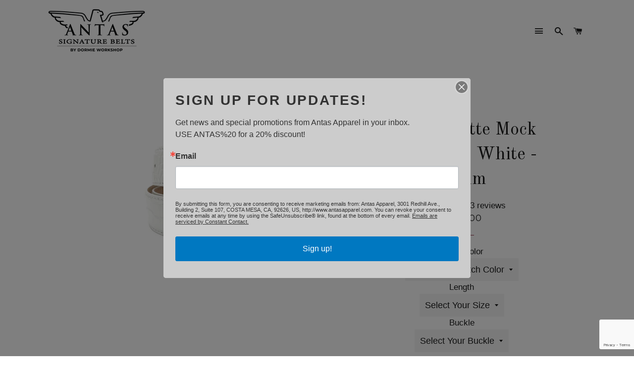

--- FILE ---
content_type: text/html; charset=utf-8
request_url: https://www.google.com/recaptcha/api2/anchor?ar=1&k=6LfHrSkUAAAAAPnKk5cT6JuKlKPzbwyTYuO8--Vr&co=aHR0cHM6Ly93d3cuYW50YXNhcHBhcmVsLmNvbTo0NDM.&hl=en&v=PoyoqOPhxBO7pBk68S4YbpHZ&size=invisible&anchor-ms=20000&execute-ms=30000&cb=a48jn1sag6k5
body_size: 49565
content:
<!DOCTYPE HTML><html dir="ltr" lang="en"><head><meta http-equiv="Content-Type" content="text/html; charset=UTF-8">
<meta http-equiv="X-UA-Compatible" content="IE=edge">
<title>reCAPTCHA</title>
<style type="text/css">
/* cyrillic-ext */
@font-face {
  font-family: 'Roboto';
  font-style: normal;
  font-weight: 400;
  font-stretch: 100%;
  src: url(//fonts.gstatic.com/s/roboto/v48/KFO7CnqEu92Fr1ME7kSn66aGLdTylUAMa3GUBHMdazTgWw.woff2) format('woff2');
  unicode-range: U+0460-052F, U+1C80-1C8A, U+20B4, U+2DE0-2DFF, U+A640-A69F, U+FE2E-FE2F;
}
/* cyrillic */
@font-face {
  font-family: 'Roboto';
  font-style: normal;
  font-weight: 400;
  font-stretch: 100%;
  src: url(//fonts.gstatic.com/s/roboto/v48/KFO7CnqEu92Fr1ME7kSn66aGLdTylUAMa3iUBHMdazTgWw.woff2) format('woff2');
  unicode-range: U+0301, U+0400-045F, U+0490-0491, U+04B0-04B1, U+2116;
}
/* greek-ext */
@font-face {
  font-family: 'Roboto';
  font-style: normal;
  font-weight: 400;
  font-stretch: 100%;
  src: url(//fonts.gstatic.com/s/roboto/v48/KFO7CnqEu92Fr1ME7kSn66aGLdTylUAMa3CUBHMdazTgWw.woff2) format('woff2');
  unicode-range: U+1F00-1FFF;
}
/* greek */
@font-face {
  font-family: 'Roboto';
  font-style: normal;
  font-weight: 400;
  font-stretch: 100%;
  src: url(//fonts.gstatic.com/s/roboto/v48/KFO7CnqEu92Fr1ME7kSn66aGLdTylUAMa3-UBHMdazTgWw.woff2) format('woff2');
  unicode-range: U+0370-0377, U+037A-037F, U+0384-038A, U+038C, U+038E-03A1, U+03A3-03FF;
}
/* math */
@font-face {
  font-family: 'Roboto';
  font-style: normal;
  font-weight: 400;
  font-stretch: 100%;
  src: url(//fonts.gstatic.com/s/roboto/v48/KFO7CnqEu92Fr1ME7kSn66aGLdTylUAMawCUBHMdazTgWw.woff2) format('woff2');
  unicode-range: U+0302-0303, U+0305, U+0307-0308, U+0310, U+0312, U+0315, U+031A, U+0326-0327, U+032C, U+032F-0330, U+0332-0333, U+0338, U+033A, U+0346, U+034D, U+0391-03A1, U+03A3-03A9, U+03B1-03C9, U+03D1, U+03D5-03D6, U+03F0-03F1, U+03F4-03F5, U+2016-2017, U+2034-2038, U+203C, U+2040, U+2043, U+2047, U+2050, U+2057, U+205F, U+2070-2071, U+2074-208E, U+2090-209C, U+20D0-20DC, U+20E1, U+20E5-20EF, U+2100-2112, U+2114-2115, U+2117-2121, U+2123-214F, U+2190, U+2192, U+2194-21AE, U+21B0-21E5, U+21F1-21F2, U+21F4-2211, U+2213-2214, U+2216-22FF, U+2308-230B, U+2310, U+2319, U+231C-2321, U+2336-237A, U+237C, U+2395, U+239B-23B7, U+23D0, U+23DC-23E1, U+2474-2475, U+25AF, U+25B3, U+25B7, U+25BD, U+25C1, U+25CA, U+25CC, U+25FB, U+266D-266F, U+27C0-27FF, U+2900-2AFF, U+2B0E-2B11, U+2B30-2B4C, U+2BFE, U+3030, U+FF5B, U+FF5D, U+1D400-1D7FF, U+1EE00-1EEFF;
}
/* symbols */
@font-face {
  font-family: 'Roboto';
  font-style: normal;
  font-weight: 400;
  font-stretch: 100%;
  src: url(//fonts.gstatic.com/s/roboto/v48/KFO7CnqEu92Fr1ME7kSn66aGLdTylUAMaxKUBHMdazTgWw.woff2) format('woff2');
  unicode-range: U+0001-000C, U+000E-001F, U+007F-009F, U+20DD-20E0, U+20E2-20E4, U+2150-218F, U+2190, U+2192, U+2194-2199, U+21AF, U+21E6-21F0, U+21F3, U+2218-2219, U+2299, U+22C4-22C6, U+2300-243F, U+2440-244A, U+2460-24FF, U+25A0-27BF, U+2800-28FF, U+2921-2922, U+2981, U+29BF, U+29EB, U+2B00-2BFF, U+4DC0-4DFF, U+FFF9-FFFB, U+10140-1018E, U+10190-1019C, U+101A0, U+101D0-101FD, U+102E0-102FB, U+10E60-10E7E, U+1D2C0-1D2D3, U+1D2E0-1D37F, U+1F000-1F0FF, U+1F100-1F1AD, U+1F1E6-1F1FF, U+1F30D-1F30F, U+1F315, U+1F31C, U+1F31E, U+1F320-1F32C, U+1F336, U+1F378, U+1F37D, U+1F382, U+1F393-1F39F, U+1F3A7-1F3A8, U+1F3AC-1F3AF, U+1F3C2, U+1F3C4-1F3C6, U+1F3CA-1F3CE, U+1F3D4-1F3E0, U+1F3ED, U+1F3F1-1F3F3, U+1F3F5-1F3F7, U+1F408, U+1F415, U+1F41F, U+1F426, U+1F43F, U+1F441-1F442, U+1F444, U+1F446-1F449, U+1F44C-1F44E, U+1F453, U+1F46A, U+1F47D, U+1F4A3, U+1F4B0, U+1F4B3, U+1F4B9, U+1F4BB, U+1F4BF, U+1F4C8-1F4CB, U+1F4D6, U+1F4DA, U+1F4DF, U+1F4E3-1F4E6, U+1F4EA-1F4ED, U+1F4F7, U+1F4F9-1F4FB, U+1F4FD-1F4FE, U+1F503, U+1F507-1F50B, U+1F50D, U+1F512-1F513, U+1F53E-1F54A, U+1F54F-1F5FA, U+1F610, U+1F650-1F67F, U+1F687, U+1F68D, U+1F691, U+1F694, U+1F698, U+1F6AD, U+1F6B2, U+1F6B9-1F6BA, U+1F6BC, U+1F6C6-1F6CF, U+1F6D3-1F6D7, U+1F6E0-1F6EA, U+1F6F0-1F6F3, U+1F6F7-1F6FC, U+1F700-1F7FF, U+1F800-1F80B, U+1F810-1F847, U+1F850-1F859, U+1F860-1F887, U+1F890-1F8AD, U+1F8B0-1F8BB, U+1F8C0-1F8C1, U+1F900-1F90B, U+1F93B, U+1F946, U+1F984, U+1F996, U+1F9E9, U+1FA00-1FA6F, U+1FA70-1FA7C, U+1FA80-1FA89, U+1FA8F-1FAC6, U+1FACE-1FADC, U+1FADF-1FAE9, U+1FAF0-1FAF8, U+1FB00-1FBFF;
}
/* vietnamese */
@font-face {
  font-family: 'Roboto';
  font-style: normal;
  font-weight: 400;
  font-stretch: 100%;
  src: url(//fonts.gstatic.com/s/roboto/v48/KFO7CnqEu92Fr1ME7kSn66aGLdTylUAMa3OUBHMdazTgWw.woff2) format('woff2');
  unicode-range: U+0102-0103, U+0110-0111, U+0128-0129, U+0168-0169, U+01A0-01A1, U+01AF-01B0, U+0300-0301, U+0303-0304, U+0308-0309, U+0323, U+0329, U+1EA0-1EF9, U+20AB;
}
/* latin-ext */
@font-face {
  font-family: 'Roboto';
  font-style: normal;
  font-weight: 400;
  font-stretch: 100%;
  src: url(//fonts.gstatic.com/s/roboto/v48/KFO7CnqEu92Fr1ME7kSn66aGLdTylUAMa3KUBHMdazTgWw.woff2) format('woff2');
  unicode-range: U+0100-02BA, U+02BD-02C5, U+02C7-02CC, U+02CE-02D7, U+02DD-02FF, U+0304, U+0308, U+0329, U+1D00-1DBF, U+1E00-1E9F, U+1EF2-1EFF, U+2020, U+20A0-20AB, U+20AD-20C0, U+2113, U+2C60-2C7F, U+A720-A7FF;
}
/* latin */
@font-face {
  font-family: 'Roboto';
  font-style: normal;
  font-weight: 400;
  font-stretch: 100%;
  src: url(//fonts.gstatic.com/s/roboto/v48/KFO7CnqEu92Fr1ME7kSn66aGLdTylUAMa3yUBHMdazQ.woff2) format('woff2');
  unicode-range: U+0000-00FF, U+0131, U+0152-0153, U+02BB-02BC, U+02C6, U+02DA, U+02DC, U+0304, U+0308, U+0329, U+2000-206F, U+20AC, U+2122, U+2191, U+2193, U+2212, U+2215, U+FEFF, U+FFFD;
}
/* cyrillic-ext */
@font-face {
  font-family: 'Roboto';
  font-style: normal;
  font-weight: 500;
  font-stretch: 100%;
  src: url(//fonts.gstatic.com/s/roboto/v48/KFO7CnqEu92Fr1ME7kSn66aGLdTylUAMa3GUBHMdazTgWw.woff2) format('woff2');
  unicode-range: U+0460-052F, U+1C80-1C8A, U+20B4, U+2DE0-2DFF, U+A640-A69F, U+FE2E-FE2F;
}
/* cyrillic */
@font-face {
  font-family: 'Roboto';
  font-style: normal;
  font-weight: 500;
  font-stretch: 100%;
  src: url(//fonts.gstatic.com/s/roboto/v48/KFO7CnqEu92Fr1ME7kSn66aGLdTylUAMa3iUBHMdazTgWw.woff2) format('woff2');
  unicode-range: U+0301, U+0400-045F, U+0490-0491, U+04B0-04B1, U+2116;
}
/* greek-ext */
@font-face {
  font-family: 'Roboto';
  font-style: normal;
  font-weight: 500;
  font-stretch: 100%;
  src: url(//fonts.gstatic.com/s/roboto/v48/KFO7CnqEu92Fr1ME7kSn66aGLdTylUAMa3CUBHMdazTgWw.woff2) format('woff2');
  unicode-range: U+1F00-1FFF;
}
/* greek */
@font-face {
  font-family: 'Roboto';
  font-style: normal;
  font-weight: 500;
  font-stretch: 100%;
  src: url(//fonts.gstatic.com/s/roboto/v48/KFO7CnqEu92Fr1ME7kSn66aGLdTylUAMa3-UBHMdazTgWw.woff2) format('woff2');
  unicode-range: U+0370-0377, U+037A-037F, U+0384-038A, U+038C, U+038E-03A1, U+03A3-03FF;
}
/* math */
@font-face {
  font-family: 'Roboto';
  font-style: normal;
  font-weight: 500;
  font-stretch: 100%;
  src: url(//fonts.gstatic.com/s/roboto/v48/KFO7CnqEu92Fr1ME7kSn66aGLdTylUAMawCUBHMdazTgWw.woff2) format('woff2');
  unicode-range: U+0302-0303, U+0305, U+0307-0308, U+0310, U+0312, U+0315, U+031A, U+0326-0327, U+032C, U+032F-0330, U+0332-0333, U+0338, U+033A, U+0346, U+034D, U+0391-03A1, U+03A3-03A9, U+03B1-03C9, U+03D1, U+03D5-03D6, U+03F0-03F1, U+03F4-03F5, U+2016-2017, U+2034-2038, U+203C, U+2040, U+2043, U+2047, U+2050, U+2057, U+205F, U+2070-2071, U+2074-208E, U+2090-209C, U+20D0-20DC, U+20E1, U+20E5-20EF, U+2100-2112, U+2114-2115, U+2117-2121, U+2123-214F, U+2190, U+2192, U+2194-21AE, U+21B0-21E5, U+21F1-21F2, U+21F4-2211, U+2213-2214, U+2216-22FF, U+2308-230B, U+2310, U+2319, U+231C-2321, U+2336-237A, U+237C, U+2395, U+239B-23B7, U+23D0, U+23DC-23E1, U+2474-2475, U+25AF, U+25B3, U+25B7, U+25BD, U+25C1, U+25CA, U+25CC, U+25FB, U+266D-266F, U+27C0-27FF, U+2900-2AFF, U+2B0E-2B11, U+2B30-2B4C, U+2BFE, U+3030, U+FF5B, U+FF5D, U+1D400-1D7FF, U+1EE00-1EEFF;
}
/* symbols */
@font-face {
  font-family: 'Roboto';
  font-style: normal;
  font-weight: 500;
  font-stretch: 100%;
  src: url(//fonts.gstatic.com/s/roboto/v48/KFO7CnqEu92Fr1ME7kSn66aGLdTylUAMaxKUBHMdazTgWw.woff2) format('woff2');
  unicode-range: U+0001-000C, U+000E-001F, U+007F-009F, U+20DD-20E0, U+20E2-20E4, U+2150-218F, U+2190, U+2192, U+2194-2199, U+21AF, U+21E6-21F0, U+21F3, U+2218-2219, U+2299, U+22C4-22C6, U+2300-243F, U+2440-244A, U+2460-24FF, U+25A0-27BF, U+2800-28FF, U+2921-2922, U+2981, U+29BF, U+29EB, U+2B00-2BFF, U+4DC0-4DFF, U+FFF9-FFFB, U+10140-1018E, U+10190-1019C, U+101A0, U+101D0-101FD, U+102E0-102FB, U+10E60-10E7E, U+1D2C0-1D2D3, U+1D2E0-1D37F, U+1F000-1F0FF, U+1F100-1F1AD, U+1F1E6-1F1FF, U+1F30D-1F30F, U+1F315, U+1F31C, U+1F31E, U+1F320-1F32C, U+1F336, U+1F378, U+1F37D, U+1F382, U+1F393-1F39F, U+1F3A7-1F3A8, U+1F3AC-1F3AF, U+1F3C2, U+1F3C4-1F3C6, U+1F3CA-1F3CE, U+1F3D4-1F3E0, U+1F3ED, U+1F3F1-1F3F3, U+1F3F5-1F3F7, U+1F408, U+1F415, U+1F41F, U+1F426, U+1F43F, U+1F441-1F442, U+1F444, U+1F446-1F449, U+1F44C-1F44E, U+1F453, U+1F46A, U+1F47D, U+1F4A3, U+1F4B0, U+1F4B3, U+1F4B9, U+1F4BB, U+1F4BF, U+1F4C8-1F4CB, U+1F4D6, U+1F4DA, U+1F4DF, U+1F4E3-1F4E6, U+1F4EA-1F4ED, U+1F4F7, U+1F4F9-1F4FB, U+1F4FD-1F4FE, U+1F503, U+1F507-1F50B, U+1F50D, U+1F512-1F513, U+1F53E-1F54A, U+1F54F-1F5FA, U+1F610, U+1F650-1F67F, U+1F687, U+1F68D, U+1F691, U+1F694, U+1F698, U+1F6AD, U+1F6B2, U+1F6B9-1F6BA, U+1F6BC, U+1F6C6-1F6CF, U+1F6D3-1F6D7, U+1F6E0-1F6EA, U+1F6F0-1F6F3, U+1F6F7-1F6FC, U+1F700-1F7FF, U+1F800-1F80B, U+1F810-1F847, U+1F850-1F859, U+1F860-1F887, U+1F890-1F8AD, U+1F8B0-1F8BB, U+1F8C0-1F8C1, U+1F900-1F90B, U+1F93B, U+1F946, U+1F984, U+1F996, U+1F9E9, U+1FA00-1FA6F, U+1FA70-1FA7C, U+1FA80-1FA89, U+1FA8F-1FAC6, U+1FACE-1FADC, U+1FADF-1FAE9, U+1FAF0-1FAF8, U+1FB00-1FBFF;
}
/* vietnamese */
@font-face {
  font-family: 'Roboto';
  font-style: normal;
  font-weight: 500;
  font-stretch: 100%;
  src: url(//fonts.gstatic.com/s/roboto/v48/KFO7CnqEu92Fr1ME7kSn66aGLdTylUAMa3OUBHMdazTgWw.woff2) format('woff2');
  unicode-range: U+0102-0103, U+0110-0111, U+0128-0129, U+0168-0169, U+01A0-01A1, U+01AF-01B0, U+0300-0301, U+0303-0304, U+0308-0309, U+0323, U+0329, U+1EA0-1EF9, U+20AB;
}
/* latin-ext */
@font-face {
  font-family: 'Roboto';
  font-style: normal;
  font-weight: 500;
  font-stretch: 100%;
  src: url(//fonts.gstatic.com/s/roboto/v48/KFO7CnqEu92Fr1ME7kSn66aGLdTylUAMa3KUBHMdazTgWw.woff2) format('woff2');
  unicode-range: U+0100-02BA, U+02BD-02C5, U+02C7-02CC, U+02CE-02D7, U+02DD-02FF, U+0304, U+0308, U+0329, U+1D00-1DBF, U+1E00-1E9F, U+1EF2-1EFF, U+2020, U+20A0-20AB, U+20AD-20C0, U+2113, U+2C60-2C7F, U+A720-A7FF;
}
/* latin */
@font-face {
  font-family: 'Roboto';
  font-style: normal;
  font-weight: 500;
  font-stretch: 100%;
  src: url(//fonts.gstatic.com/s/roboto/v48/KFO7CnqEu92Fr1ME7kSn66aGLdTylUAMa3yUBHMdazQ.woff2) format('woff2');
  unicode-range: U+0000-00FF, U+0131, U+0152-0153, U+02BB-02BC, U+02C6, U+02DA, U+02DC, U+0304, U+0308, U+0329, U+2000-206F, U+20AC, U+2122, U+2191, U+2193, U+2212, U+2215, U+FEFF, U+FFFD;
}
/* cyrillic-ext */
@font-face {
  font-family: 'Roboto';
  font-style: normal;
  font-weight: 900;
  font-stretch: 100%;
  src: url(//fonts.gstatic.com/s/roboto/v48/KFO7CnqEu92Fr1ME7kSn66aGLdTylUAMa3GUBHMdazTgWw.woff2) format('woff2');
  unicode-range: U+0460-052F, U+1C80-1C8A, U+20B4, U+2DE0-2DFF, U+A640-A69F, U+FE2E-FE2F;
}
/* cyrillic */
@font-face {
  font-family: 'Roboto';
  font-style: normal;
  font-weight: 900;
  font-stretch: 100%;
  src: url(//fonts.gstatic.com/s/roboto/v48/KFO7CnqEu92Fr1ME7kSn66aGLdTylUAMa3iUBHMdazTgWw.woff2) format('woff2');
  unicode-range: U+0301, U+0400-045F, U+0490-0491, U+04B0-04B1, U+2116;
}
/* greek-ext */
@font-face {
  font-family: 'Roboto';
  font-style: normal;
  font-weight: 900;
  font-stretch: 100%;
  src: url(//fonts.gstatic.com/s/roboto/v48/KFO7CnqEu92Fr1ME7kSn66aGLdTylUAMa3CUBHMdazTgWw.woff2) format('woff2');
  unicode-range: U+1F00-1FFF;
}
/* greek */
@font-face {
  font-family: 'Roboto';
  font-style: normal;
  font-weight: 900;
  font-stretch: 100%;
  src: url(//fonts.gstatic.com/s/roboto/v48/KFO7CnqEu92Fr1ME7kSn66aGLdTylUAMa3-UBHMdazTgWw.woff2) format('woff2');
  unicode-range: U+0370-0377, U+037A-037F, U+0384-038A, U+038C, U+038E-03A1, U+03A3-03FF;
}
/* math */
@font-face {
  font-family: 'Roboto';
  font-style: normal;
  font-weight: 900;
  font-stretch: 100%;
  src: url(//fonts.gstatic.com/s/roboto/v48/KFO7CnqEu92Fr1ME7kSn66aGLdTylUAMawCUBHMdazTgWw.woff2) format('woff2');
  unicode-range: U+0302-0303, U+0305, U+0307-0308, U+0310, U+0312, U+0315, U+031A, U+0326-0327, U+032C, U+032F-0330, U+0332-0333, U+0338, U+033A, U+0346, U+034D, U+0391-03A1, U+03A3-03A9, U+03B1-03C9, U+03D1, U+03D5-03D6, U+03F0-03F1, U+03F4-03F5, U+2016-2017, U+2034-2038, U+203C, U+2040, U+2043, U+2047, U+2050, U+2057, U+205F, U+2070-2071, U+2074-208E, U+2090-209C, U+20D0-20DC, U+20E1, U+20E5-20EF, U+2100-2112, U+2114-2115, U+2117-2121, U+2123-214F, U+2190, U+2192, U+2194-21AE, U+21B0-21E5, U+21F1-21F2, U+21F4-2211, U+2213-2214, U+2216-22FF, U+2308-230B, U+2310, U+2319, U+231C-2321, U+2336-237A, U+237C, U+2395, U+239B-23B7, U+23D0, U+23DC-23E1, U+2474-2475, U+25AF, U+25B3, U+25B7, U+25BD, U+25C1, U+25CA, U+25CC, U+25FB, U+266D-266F, U+27C0-27FF, U+2900-2AFF, U+2B0E-2B11, U+2B30-2B4C, U+2BFE, U+3030, U+FF5B, U+FF5D, U+1D400-1D7FF, U+1EE00-1EEFF;
}
/* symbols */
@font-face {
  font-family: 'Roboto';
  font-style: normal;
  font-weight: 900;
  font-stretch: 100%;
  src: url(//fonts.gstatic.com/s/roboto/v48/KFO7CnqEu92Fr1ME7kSn66aGLdTylUAMaxKUBHMdazTgWw.woff2) format('woff2');
  unicode-range: U+0001-000C, U+000E-001F, U+007F-009F, U+20DD-20E0, U+20E2-20E4, U+2150-218F, U+2190, U+2192, U+2194-2199, U+21AF, U+21E6-21F0, U+21F3, U+2218-2219, U+2299, U+22C4-22C6, U+2300-243F, U+2440-244A, U+2460-24FF, U+25A0-27BF, U+2800-28FF, U+2921-2922, U+2981, U+29BF, U+29EB, U+2B00-2BFF, U+4DC0-4DFF, U+FFF9-FFFB, U+10140-1018E, U+10190-1019C, U+101A0, U+101D0-101FD, U+102E0-102FB, U+10E60-10E7E, U+1D2C0-1D2D3, U+1D2E0-1D37F, U+1F000-1F0FF, U+1F100-1F1AD, U+1F1E6-1F1FF, U+1F30D-1F30F, U+1F315, U+1F31C, U+1F31E, U+1F320-1F32C, U+1F336, U+1F378, U+1F37D, U+1F382, U+1F393-1F39F, U+1F3A7-1F3A8, U+1F3AC-1F3AF, U+1F3C2, U+1F3C4-1F3C6, U+1F3CA-1F3CE, U+1F3D4-1F3E0, U+1F3ED, U+1F3F1-1F3F3, U+1F3F5-1F3F7, U+1F408, U+1F415, U+1F41F, U+1F426, U+1F43F, U+1F441-1F442, U+1F444, U+1F446-1F449, U+1F44C-1F44E, U+1F453, U+1F46A, U+1F47D, U+1F4A3, U+1F4B0, U+1F4B3, U+1F4B9, U+1F4BB, U+1F4BF, U+1F4C8-1F4CB, U+1F4D6, U+1F4DA, U+1F4DF, U+1F4E3-1F4E6, U+1F4EA-1F4ED, U+1F4F7, U+1F4F9-1F4FB, U+1F4FD-1F4FE, U+1F503, U+1F507-1F50B, U+1F50D, U+1F512-1F513, U+1F53E-1F54A, U+1F54F-1F5FA, U+1F610, U+1F650-1F67F, U+1F687, U+1F68D, U+1F691, U+1F694, U+1F698, U+1F6AD, U+1F6B2, U+1F6B9-1F6BA, U+1F6BC, U+1F6C6-1F6CF, U+1F6D3-1F6D7, U+1F6E0-1F6EA, U+1F6F0-1F6F3, U+1F6F7-1F6FC, U+1F700-1F7FF, U+1F800-1F80B, U+1F810-1F847, U+1F850-1F859, U+1F860-1F887, U+1F890-1F8AD, U+1F8B0-1F8BB, U+1F8C0-1F8C1, U+1F900-1F90B, U+1F93B, U+1F946, U+1F984, U+1F996, U+1F9E9, U+1FA00-1FA6F, U+1FA70-1FA7C, U+1FA80-1FA89, U+1FA8F-1FAC6, U+1FACE-1FADC, U+1FADF-1FAE9, U+1FAF0-1FAF8, U+1FB00-1FBFF;
}
/* vietnamese */
@font-face {
  font-family: 'Roboto';
  font-style: normal;
  font-weight: 900;
  font-stretch: 100%;
  src: url(//fonts.gstatic.com/s/roboto/v48/KFO7CnqEu92Fr1ME7kSn66aGLdTylUAMa3OUBHMdazTgWw.woff2) format('woff2');
  unicode-range: U+0102-0103, U+0110-0111, U+0128-0129, U+0168-0169, U+01A0-01A1, U+01AF-01B0, U+0300-0301, U+0303-0304, U+0308-0309, U+0323, U+0329, U+1EA0-1EF9, U+20AB;
}
/* latin-ext */
@font-face {
  font-family: 'Roboto';
  font-style: normal;
  font-weight: 900;
  font-stretch: 100%;
  src: url(//fonts.gstatic.com/s/roboto/v48/KFO7CnqEu92Fr1ME7kSn66aGLdTylUAMa3KUBHMdazTgWw.woff2) format('woff2');
  unicode-range: U+0100-02BA, U+02BD-02C5, U+02C7-02CC, U+02CE-02D7, U+02DD-02FF, U+0304, U+0308, U+0329, U+1D00-1DBF, U+1E00-1E9F, U+1EF2-1EFF, U+2020, U+20A0-20AB, U+20AD-20C0, U+2113, U+2C60-2C7F, U+A720-A7FF;
}
/* latin */
@font-face {
  font-family: 'Roboto';
  font-style: normal;
  font-weight: 900;
  font-stretch: 100%;
  src: url(//fonts.gstatic.com/s/roboto/v48/KFO7CnqEu92Fr1ME7kSn66aGLdTylUAMa3yUBHMdazQ.woff2) format('woff2');
  unicode-range: U+0000-00FF, U+0131, U+0152-0153, U+02BB-02BC, U+02C6, U+02DA, U+02DC, U+0304, U+0308, U+0329, U+2000-206F, U+20AC, U+2122, U+2191, U+2193, U+2212, U+2215, U+FEFF, U+FFFD;
}

</style>
<link rel="stylesheet" type="text/css" href="https://www.gstatic.com/recaptcha/releases/PoyoqOPhxBO7pBk68S4YbpHZ/styles__ltr.css">
<script nonce="NGRl4jwTGHpM1e3yUkc5lw" type="text/javascript">window['__recaptcha_api'] = 'https://www.google.com/recaptcha/api2/';</script>
<script type="text/javascript" src="https://www.gstatic.com/recaptcha/releases/PoyoqOPhxBO7pBk68S4YbpHZ/recaptcha__en.js" nonce="NGRl4jwTGHpM1e3yUkc5lw">
      
    </script></head>
<body><div id="rc-anchor-alert" class="rc-anchor-alert"></div>
<input type="hidden" id="recaptcha-token" value="[base64]">
<script type="text/javascript" nonce="NGRl4jwTGHpM1e3yUkc5lw">
      recaptcha.anchor.Main.init("[\x22ainput\x22,[\x22bgdata\x22,\x22\x22,\[base64]/[base64]/MjU1Ong/[base64]/[base64]/[base64]/[base64]/[base64]/[base64]/[base64]/[base64]/[base64]/[base64]/[base64]/[base64]/[base64]/[base64]/[base64]\\u003d\x22,\[base64]\\u003d\x22,\x22wpPCkcODw59iKDJjwpnDv8KEeRVLeWHDscOMwo7DgzNFLcK/wonDp8O4wrjCpMKELwjDl0zDrsOTKcOyw7hseXE6YSDDtVpxwrvDhWpwecOXwozCicO1ajsRwoo2wp/DtRvDtncJwrQHXsOIEgFhw4DDnE7CjRNIV3jCkyF/[base64]/[base64]/Cqi1Zw4Zhw6/CrMKedwRXeMKpwr4oJVPDqG7Cqi7DtSBOHz7CrCkKf8KiJ8KKeUvClsKIwo/CgknDssOsw6RqSw5PwpFHw77Cv2Jqw4jDhFY2fyTDosKPLCRIw79Lwqc2w7HCkRJzwqLDkMK5KzEhAwB8w4EcwpnDmh4tR8O9eD4nw5/[base64]/w5XDkBPDiCgJF8KCVSBuw5fDhsKgZMOnw6hTw5pPwp7DnSbCvMOpN8OkYG5QwoRqw60yZHIxwpl5w5bCsiAsw4gJSsKdwrPDpcOCwrxTNsO+RQZlwpAofsKUw4vDiiTCsnwVBTFxw6sOwp3Dn8KJw7fDtcKdwqfDmcKme8Oowq/CoVYdIcK6UcKTwpJew6bCu8OAVlfDqMOkAFbCq8K4EsOxPRZpw5XDnSvDgm/DscKBw6vDisK5eFd+I8OOw75dYX1SwovDhRA9TcKSw6rCkMKiAXvDshJNeAPCkxPDisKRwrjChzbCosK5w4XCmUPCqT7DjG8jccOaFkFhAx/Dgg1xWUsvwqvCksO7FV9CTxvDvMOuwo0PIS0CehzCscODwqHDksKqw5bCgAvDpMOpw6nCm0tewqTDhcOhwpfChsKGVWHDqMK7woRjw4NiwpnDvMOVwoRqw6VcFARgPsOvGiPDgi/CmsKHccOoMsOzw7rDo8OlC8ONw5lFGcOSJETCsgMtw5YCeMOfWcKMVxgYw7wwY8OzFzHDi8OWW1DDhcO8CcOzbjHDn30oRz7CvTTDu0poGMKzIEVqwoDDtDHCjsK4wqYkw54+wr/Cm8KNwptvZkjCu8OowqrDlDDDgcKXccOcwqrDl2zDj3XDncOEwojDqGNuQsKgeXjDvh3DjsO5woLCjh85akHCr2/DtMOXUsKbw77DoALCoG7ChCBVw5TCqcKYT3PCiRM7YTXDpMOHUsK3Jl3DpxnDssKgRsKyNsKAw5fCtHV3w47DtMKVSjImw7DDhQvDnkUAwrVvwoLCpW1WEwXCvirCtl4pDFbDlgjDkHPCuzHDli0tAhpnEF/[base64]/MjMmasK9w5UGw49aw7TDq8KKEsO/wokQwpXDq2Nrw5trdcKEwowQSUEpw6siR8OCw7h1AcKlwpDDmcOww5Uawo88wqF6d1s2HcO/wpAVDMKtwo7Dp8Kpw5ZRDMKwLy0nwrU/XMKFw7/DhD4PwrrDilohwqo0wpXDvMOVwpDCoMKIw7/[base64]/CpHzCkXjChznDn21JwoU1w70dwrcNASN0PXdjLMOeIsOTwqAqwpnDsHB9BmYRw5XCs8OWDMO1YEw8wp7Du8K2w6fDuMOew5h3w4TCj8OFH8KWw57Cq8OudgcEw5TCqm3DhSXCq3DDpk/[base64]/CpsOfwqs0w7t9FMKLNgfCvcOww4oTwrXCnUrCu1p4w6PDhWNfYMKmwq/Ct2dnw4QKesKDwoxMZggocAF4O8KJa39tX8O7wrRXfXldwpxkwqzCpMO5Z8Kww4HCtBLDiMOGT8Klwo0oRsK1w6x9wrgOfcOKRsOYVWfDu3HDiH7CgsK3S8OTwqAEccK0w7VCe8OgL8KOeiTDiMOEAjDCmyTDrMKfQSPCkyJuwosawqfCrMOpEwjDk8KDw61+w5XCgm/DgGXCisKkI1AfF8KFMcKowoPDhsOSR8Oicx5RLh0VwpTCl2TCpMO1wpfDrcKiZ8KtEVfCtz9+w6HCosOZw7TCncKMGzvDgUJowp/[base64]/CgQFKwpTDv8O3KyXDisOewrMQw6TDhSnDkybDi8OBwpJBwrXCoR3Cj8Oyw7JUYsKKWS/DgcKdw64ZKsK+M8KOwrhow5YlFMO4woBPw48gUE3CniIzw7opZWHDmiEqEFzCizvCkFM5wpwgw5bCmW1YWMKmAcKwQkbCo8Opwq7CmFd/wo7DtcOlA8O1G8KDVkNQwo3DgMKjXcKXw6snw6MfwqXDt3nCiGktRHkdXcOmw5ssN8Okw77Dm8OZw7B+cgFxwpHDgQPChsKASHVeJ3zCqhbCkwMham92w6fCpTVeYcORTcK/P0bCjsOYw7LDhznDiMOEK0zDh8KxwqtMw5s4WhFQfQLDtMO7NcOdKWZTFsKnw5ZLw5TDlhrDgH8fwpHCuMO1GMORTH7DrDcvw4NMwqLCn8OTeEfDvydECcOdwqjDjcOVWcO2w5nCjX/DljoQf8KKPCFWUMKAX8Onwosvw6s+woTCocKpw6DCnCgyw5nCvmtiScOVwp04EMKRJHEyBMOmw6jDksKuw73CmnjCgsKSwqLDv3jDh3nDrFvDv8K1Iw/Djy3CjkvDnhh5wr9cwrlmwqDDuhY1wozCsXN9w4/Dmy3DkBXCsBnCp8KEw7gJwrvDp8K3BE/[base64]/Cl8KUX0EBw4UDw6fCm8KCacOVwoQ6woPDpcOUw6YkYXLDj8OWQ8OrScKvQEYAw6IubS4jwqzCiMO4w7p/[base64]/Cl8O4WGQEbQTDmTo0N8OLW2bCoyNdwpzDscOYDsKWw7fDqi/CkMKwwrJAwoJjScKSw5bDuMOpw4tYw7zDk8KewpPDnSbCnBLCsGrCi8KHw6/CiirCt8O0w5jDm8KuOBkQw6JBwqNZZ8OmND/DpcK7UhPDhMORD1XCnybDhsKwO8Ole0EWwpTCsF8rw4cAwpk4wojCsTDDvMKVFMKHw6kDUxozIMOUS8KHC0bChy9Bw44aQnkww5DCs8KGPVbCqFbDpMKuAVPCp8O1NzMhBMKywonDnwl/w5vCncK2w67CvQx0b8ORPDEVRF5aw5ISMGhRWMOxw5pME15YfnHDhcKtw4nCj8KLw6VaWUsrwrDCgnnCqDXClsKIwqopTMKmOmhfw6tmEsK1wpc+IMOow7kgwpPDgw/Dg8O+NsOMdMKKH8KMZ8K1bMOUwokbPCLDjVDDriYAwrZ3wpE1AUsnDsKnIMOUM8OKd8K/c8OiwprCgQ7CpsKNwq40dMOrLcKzwrgpMcORasOPwqjCszdLwoQCZSDDn8KAS8O8PsOPwqhRw5DCg8ObBUVzccKUcMOccMKwcVJiF8OGw7HCiS/Cl8Oqwo9nTMKaHXMcUsOkwqrCj8OQUsO0w7EPKcOuwpEbZkHClm7DssOzw49NHcKPw4ENPThiwqU5NcO+FcK2w6oUeMKTMiwEw4/CjcKZwqZaw4fDhMK4KFLCpXDCm0I/AcOVw4sDwrbCr3geVWYaaFQAwqtbLltdMcKjHFYDT3jCi8KoHMKTwpDDjcOHw5nDkQcROsKJwprDh017OcOyw79dDTDCqA16IGsxw7LCh8O9wqvCghPCs3ceO8KYaEEDwo3Drl44wpXDtAfCjVRuwpPCnSYSBmfCoVBvwq/DpHXCjMKsw4IkDcKcwpYaeD3Do2bCvlpdG8Ovw5MgBcKqHTg+bysjNUvClyhdZ8OUNcOEw7ILc1JQw65iwo3Cplx7CMOVacKpfzDDpSBPY8OHw7TCm8OmKcOMw5kiw6jDiyJJMxFrTsONeVjDpMOGw742ZMO4wp8/[base64]/[base64]/DlMKrMVjCqsKfFMOBw6Qdw4x8a0ABw7s4Hy7CkcOiw6LDoFkYw7Zgd8OWH8ORMsK4wrMGEhZdw7vDiMOcWMKPwqLCisO7ORAPR8KOwqTDtcKdw7TDh8KEFRnDlMOPw5fDthDDnjHCnVYAf3nCmcOFwooIXcKgw5p2bsKRasKTwrBkbEbDmiHCtl3ClG/Dq8OLWBDDugJyw7fDhDPDoMKKB3Aew6bDo8ONwr97w69IU1F+fAVUH8KQw6Qdw4YXw7bCohJkw6gnw7ZpwppMworCisK7C8OkG2teN8Kpwpt0CcOEw7bDgMOcw5peLMKew5RrMn58VMKkRGrCqsOjwoQww7Jiw7DDm8KyDsKeZnTDjcODwox/[base64]/[base64]/DmDVYw48TfsKzKGXDvBgNQ3XDtcKqB1Few7p3w7J6w60tw5V2BMKKJsOFw4pZwqd5AMOrbcKGwq47w57CpGcAwoEOwpvDicK3w67CoChlw4DChMOGIsKfw6PCisOWw6sJdzkoIsOKTMOkDQYNwpU7LcOBwofDijwvLSjCn8KAwo51J8K0YX/DncKaDl5nwrFyw5/Dr0rCjmR2IzzCssKLNcKqwppfaiQ6ORg/JcKAwr9KfMOxMMKCARIYw7TDicKrwpABBkbCjArDpcKNFTw7bsK8CBfCq3zCq3laZBMWw4DCocKewr3CvSLCp8Ozw4h4fsK5w43CuxvCkcKVZ8Oaw7IQOMOFw6/DrlPDvxfCj8KxwrHCoUXDrMKqYMOpw6nCiUwPPsKxwr1PaMOHQhNKRcOyw5ouwrJIw4HDqHhAwr7Dv2xZQ2c+IMKBLjRaNATDvHpwcRMWHBAUTBfDsB7DkA3CihfCtMKebEXDkCPDgC5kw5fDvhQswq8/w5vDsy3DrU5+S07CpE04wq7DgCDDlcOSbWzDjTtDwrpeK0HCksKaw61Kwp/CjBsxCCcawoEVf8OIHlvCmsOpw6ErXMKaBcKfw7cxwrVwwol/w6zCiMKvexXCnBzCkcOOc8Ksw6E2w4LCkcOVw7PCgwfCm0PDoRAwNsK3wqs1wphOw6BkZcKHd8O/wpLCi8OTbR/Ci33DrsOpw7zCikXCtMK2wqRxwrdDwo8OwoBSVcOwRF/CpsOsfQt5c8KhwrlYSgA1w40sw7HDqVVnLsKPwpwOw7FJHMKQdcKIw4rDnMKUIlXCoyLDm3zDvsOhacKEwrQYVAbCoRvChMO7wpLCssKpw4TDrXbDqsOuwozDjsKJworCvcO7A8KnUFYrGhbCh8OkwpTDnzJLUBJjFMOkHxk3wp/[base64]/CmcKJwobDhMKsBsO6KBECw6N/w7puw7rDoMKIw4VIMsO9bXcCNMOmwrMuw7MjPildw5kgfMO/w7Y+wrjCvsKMw6w+wojDsMK7QcOMK8KGaMKow4/DrMOvwr8mTEwLbGozCMKAw6bDlcKJwozCusOfw4Rbw7M1OGwfVTTCiWNbw4czWcOLwp3Cg2/Do8K+RwHCo8KCwp3Ct8K6DsO/w6XDhcOvw5LCoGzComU6wqfCvMOKwp0fw5Aww5LCl8Osw7l+dcKnL8KyacK4w4/[base64]/[base64]/Dv1PDiGvDjns8wrNjw50Ew4JDwpDCpRjCsA/DsQ0bw5kYw6BOw6XChMKPwrDCscOVMnTDucObaTcHw655wr5DwodLwq8pPm9Xw6nDssOOwqfCtcKiwoUnWmlrwqh/[base64]/ChsOVWsOARg80AMOVdQR/H8Oqw4INw5/DojbDvRPDsytoNFMoacKXw5TDj8K8Y1DDosK1YsOAF8OOw7/[base64]/[base64]/Co8OUEG/CvsKRShDCuzzDkAXDrcK7w63DrSVow69gDjEORMKSB2HCkEMIRTfDm8KawobCjcOjRyPDmsKdw6grPcKHw5LDuMO9wrfCtcK2KcO6wpdXwrAYwpXCscO1w6LDgMKTw7DDpMKCwqvDhk5RDhjCicOgR8KrekZqwo56wpvCscK/w73Doy7Ct8KmwoXDmSVMBk0PM2/CsVHDmMOLw7xsw5sXCcOOwq7Cp8Ocw5Q5wqVkw50Wwo5gwqRAIcKhHcKDL8ODTMK6w7coE8KMcsKEwqHDgQDCucO7KFzChMOAw5htwoVPU2dOTiXDqGRKwqXChcKIeEEBwqjCmDHDlioWNsKtZUcxTCobHcKGUGVBEsO0AMOddkLDoMKXT0XDksKXwrJ8elfCl8K7wq/Cm23DiX/DnFRmw7zChcKuL8KffMKtfEPDmsOgbsOVwobCjxrCvW1bwr3CtsK3w73CsEXDvC3DiMO1LsKaImxIbcKRw4vDusKtwrdqw4DDh8O7JcO0w6hMw58QWwPDo8KTw7oHTBVBwpRxNzjCkX3Cly3CmkpSwqEYDcKNwqPCokkVwr15H0bDgxzChMK/REdSw64tdcOywogkYsOCw4gOEw7Ct3DCuUNfw6jDp8O7w6Iiw58uMD/Dj8KAwoPDiQoewrLCvBnDg8OGHHF/w51VLsKTwrI3LsKRcMOwBcO8wr/CucK5w649EMKmwqgWBSXDiBIRAyjDjAtQOMKZHsODZXIXwokEwoDDkMObGMOSw7jDqsKXBcKrQcOaYMKXwo/DilbDnhAsbjEYw4jCucKxNsO8w5rCjcKBZWBAYwBSNsOOEHTDvsO3d0LDmVwBYsKqwo7DucOjwrlHWsK2LcKRw5YYw6JnOA/CpMONwo3Cp8KITCAFw4krw5/Dh8KsYsK5M8OWbMKENMKoLH1RwqQ9QUsACC/[base64]/DvcK1fcKmPQNGPzATwrpfw6k3w75/wrLCqinCosKXw4Mvwrh0CMO2NgHDrw5Twq3CmcOzwpPCjR7CklgdQ8KOfsKeLMOAMsOGGRXCgAwgFDUyYH3Dug9/wrLCvcK3W8KXw4hTRsOOBsO6BcK3cgsxXR8cLGvDiyEowphHwrjDswAwWcKVw7vDg8OcFcKaw5pgBW81JMOnwpLCmg/Dsg3CisOvfHtPwqYjwpdocsOsSTHCjsOww6vCny7CnF5Rw6HDq2rDsg7CpB1LwpHDscObwpYZw5AbacOVL3jCkMOdFcKrwpbCtBxFwoHCvcK9LTlBasOjPTsVXsOEOHPDncKZwobDuV9SbjEPw4fCmcOnw6dtwr3DhlrChABaw5/CniF1wrAybDoGbl/DkMKyw7HCr8O0w5ZgGAnCiy5ewppNVMOWdMOgw4/CuDInSmLCi0zDvFcHw4cywr7DrhtlL35DGcOXw5Idw5QlwqoWw7DCoGLCuwzDm8OJw6XDhk9+UsKIw4zCjjEvMcOtw6LDn8OKw67CqHvDpmhgScONM8KFA8OQw5fDvcKKIj1Wwp/DkcK+Qm12McKcKDfCulcLwopHWXpATcOCZWjDtkXClcOICMOmZxLChnoJcsKVI8OSwo/CklhkIsOXwozCtcO5w5vClGQEw7R6KsKLwoxCAjzDpRRSF2RKw6ECwpc9OcKJaDlwN8KULmHDp20WaMOww4Ysw6TCkcODe8KLw7PDu8KKwrA4ADrCsMKFwp3ClWLCuVMVwowLw6JMw4PCkyjCkMO7QMK9wqg3ScK/QcKiw7RgB8O9w7New6vDk8Kgw47Dqy3CoFJdccOlw4Q1HB7DlsK5DsKqUMOufh00fnrCm8O5ezwAJsOyc8OOw6JWD3rDtFFXFiZcwp5YwqYfRsK/[base64]/CkWHDtFJpX8KEw785w54vAlnDssOdU0LDsUdSZcKgT1XDjEfCmGXDsTBKMsKiKcKow7TDv8Kaw4DDo8K3ZsKow6/CimPDqGnDjw5WwrJ8wpI9wpRzOMKvw47Dl8O/[base64]/DpcO9wpsMCWMWwo3CvmtAQMOqw4dLQ8OuZHbCuTzDljzDtHc6MQbDmcKxwrZ3LcOfPW3CqsKGNi51wr7CpcObwqfDglDCmG9Cw5J1UMOiGsKRbx8hwpLCpTrDtsOCNEzDp2gJwo3DgMKkwoIuL8O/[base64]/Ck0Yjw5IZX8KnY2TCvmDDty/DnwVdOMKIa8KUNcOGf8OSUsORw5AWB15eABbCicOaZzLDmMK+w5fDrRLCnsOiwr9+RxvDlW/CpFdIwo4lJsKAaMOcwoROf2ceSsOywpl/H8KxdgbDvCTDoAIpASw4ScKawrxiV8KswqJVwptpw6bCtH1Gwp15dDbDo8OPQMOyLAHCphFlQmbDjnHCisOMf8OPLRoyS2/Dq8OIw5DDtH7Cl2UpwrTCuHrDjcKMw6jDrcKFL8ORw53DtMKCTQIcE8KYw7DDmU1Yw5vDo13DrcKRNnzDrExreTo0w6LCuQTDk8Kiwp7Dvj0twqk2wohVw7YtLxzDiibCnMKww6vDq8OySMO/Y05eTA7DhMKrPx/DjkUtwrrCvkNPw7E5BXhdX3oNwp7DucOWKSp7w4jCoicZw6M/wp3Dk8OtdyvDucKIwrHCtW7DqytTw6rCuMK9CsOew4vCn8Olwo1Uw5hUdMOMMcK2YMKUwqvDhcOww7nDuVLDuG3CqcOvE8KYw6zCgsOdc8K8wqw/Yh3CmRfDtE5XwrXCmApewo/DtMOlAcO+WcOTHAnDjULCkMOCCMO7wqJ2w7LCg8KJworCrzc1AcKIJFLCnlLCt3PCnnbDikc4wqU/X8Kww47DrcKiwqVUSGLCphdkaVjDlcOMVsKwWGRqw7sLbcOkWsOrwrrDjsOxBCvDrcKiw5jDsSY8wrfDpcKZT8KfC8OYQw7ClMObMMO/[base64]/woPDjFERw6U9wqEBBMK3w5BzwpjDvE3DrMKqDGHCph11bMKPKyfCnygeRUV9YcOuwoHCnsOXwociGn7CmMK0azBWwrcwPULDnV7ChcKUXMKRXcOzXsKSw6fCkBbDlVbCv8Kow4dCw48+FMKMwr7DrCvCmlfCvX/DuVXDhgjCkErDhgECRgjDox5YNipDbMKnIBjChsOnw6bDisOBwoZCwoRvwq3DtXfDm1NLWsOUCA0hLRnDksO9DBvDqcOZwrXDpD9ZJQbCscK3wrsTR8KLwocBwrInOcOKSzk+FsOhw4NqXVxTwr0uS8OcwrA2wqN5D8K2SjvDjMOhw4M4w4/DgMOCAsOvw7VmbcOTQkHDtSPDlEbCqwVWw4wWAVRIAELChV0GacOGwrhywofDpsO2wr7DhE0LF8KIdsOxWiVeT8OXwp0vw6jCkG9gw6szw5BDwojCrEBOL0wrBcKJwqDCqGvCkcK/wrjCugPCk3nDvHUUwp7DnR5kw6DCkzMDMsKuIxNza8KXbcOTHCbDjMOKI8KMwqXCicKFNy8QwrNOMz9Iw5Rjw6PCocOKw5XDoS7DgMKQwrZeCcOdEBjDncKWLVwgwqTDgAfCnsKHCcK7dmN1ERnDsMOow4DDuVTDpBfDl8OBw6s/JMONw6HCvCPCqHQPwoRBUcKFw5PCucO3wonCisOiOhXDpcOpMwXClBp2HcK4w44LLHNZPQgCw4hQw55Ea2cKwr/DtMOkNVXCtDstaMOBdQDDv8KvYsKGwoUjHiTDuMKqYU7ClcKDHl8nQMOXJMKjGsK0w7XCvcOMw5NSQ8OLGsOvw4kkMgnDu8K8cXrCkz9PwqQSw7dDMFDCmEFgwrUfcBHCmS7ChsKHwoksw6YnJsK+DcOLW8OGQsOkw6bDqsOMw5rCuUc5w5cnKEB/bAcDWcKXQcKFcMOOc8O9RS4DwpMfwpnCj8KlE8Okf8OJwoYeHsOTwqAaw4TCk8Ocwpp/w48owoLDgTE+QS3DqcOUVMKPwqHDosK7bsKjZMOpPlrDo8Kfw6/[base64]/NhBQPxsOYMKAasKxwoleKmvCn8Ofwo8ODwgqw4EMUSLCqEvDlmwdw6XDm8KBDgnCiDt+Y8OTYMKNw6fDohVlw5tiw6vCtjF8JMO/wonCgsO1wpHDgcK7wrMgP8K+woc9woXDrQY8f3klBsKuwpbDr8OswqPCl8KSLk8IbGRKC8Kfwp5Qw6tXwobDh8OVw5vCs1x2w5lOwqjDocOsw7DCpMKBDhI5wrM0Gyw9wrLCqAtlwoFlwrzDkcKow6J0PG1rVcOhw60mwqg9YQh/[base64]/Do3vCkAnDgMOBfsKpwpLDknU9CkrDjksxDcKQYMOnc3M4GkHDlkkdKnbCrzosw5B0wozCp8OYQsOfwrvCi8O/wrrCvGZwD8K0aHbCrSYfw5XCncKkWnMaQMKpwqgzwqoOKyHDnMKVb8K/[base64]/V8KVD8Opwr8VCsK+L8Oaw78UEcOewqXDksK1GloLw55FIsOlwqdGw5V8wpLDkRXCn2jCh8K8wr7Cg8KCw4rChTjDiMKEw7TCt8OiZsO7XTQzJ0lvCVjDk38Rw6XCpGXCucOBeikvWsKDFCzDhwbDk0HDlMOacsKpbhbDssKdThDCpMOlCsO/al3CqXbDqCzCsQwiUMKbwq8+w4TCh8Kww6PCrFHCsVBGFxgXFEhBd8KPOhk7w6XDtcKQJ3gwLMONAQ9rwqrDqsO+wptqw6/DoXnDvhTCmsKJPjnDi0kFTGZLP0kyw5wCw4HCoGbClMK6wprCjmoiwo/Ci0APw6/Csit7IRvClj7DvsKiw7Mzw4HCs8OCw7rDoMKNwrEjQitJK8KzPGd2w7LDgcKVKcOpecOJGsK2wrfCoxsgJsODcMO2wrF/w6nDnC3CtjHDusKlw57CuW5aI8KCH15DcinCocOgwpQmw7rClcKrLnfCqlceN8Odw5lfw6A3wrNlwpTDucKLbEzDh8K5wrXCs0vCocKcWMK5wohEwqXDvmXCuMOID8OEWEVeJsKdwpLDqERlacKDSMOqwo17QcORBBg4M8O2JsO+w47Dnwp/Mlk9wqbDrMKVVHHCjMKgw7zDsibCnXvDqgvCqRk3woTCssOLw6/Dni9FGlQMw48pOcOXwqATwrDDvBXDpibDi2tqdAzCucKpw6zDn8OhRy/DmWfCpHXDuDbDjcKxQcKpJ8OwwoZXDcKpw6ZFXsKRwoMwcsOhw6xrfHpkQkHCtcO4TAfCsCnCrUrDkALDmkpzdMKBIAJOw5rDp8KSwpJ5w6h8A8O3VDPDt3/Cm8Krw7AwfGbDiMOmwphhbcODwqPCs8KicsOlw5rCnkwRwqXDl1tbHMO1w5PCu8OZOcORBsOIw4scWcKgw5pRXsOCwqLCjx3ClcKZJ3bCvcKuQsOYHcOFw7bDksKQdz7Dg8OFwpDCpcO+UsK6w6/DgcOew5F7wrQCEFE0woFFGGUddBnDrEfDksOoPcKVUsOYw7UlWcOvDMKowpkRw7zCvMOlw7/CsDrCtMK5cMKPPwFyVkLDncOOJMKXw4bCk8Kdw5VtwrTDnDgCKnTCiAA8TQA2FFdEw74YEsOiwo5jDQPChi7DlsOAw49QwrJ3I8KoNUHDnlMsd8KrZRNFwojCn8OxasOQe1BHw5NYFmnDjcOrXgLDvxZWwq7CgMKjw4Y/w5fCmcK6CsKlS1/DpUnClcOJw7vCgFUywobCksOhwrPDixAAwoNXw58JX8K9e8KAwovDvU9lw6Iow7PDgScoworDvcKNXCTDn8OqfMOYDSFJEmvCgTt/wp3Dv8OhUsKJwqfCkcOxMQwcwoFAwr4SLcOoN8K1BRUEK8KBaXozwoIeDMO4w6DCiFMJC8KzZ8OOdcKVw7IEwqMJwovDhMODw5fCgjMpamXCqcKTw6cDwqYeJhnCjz/DjcO7Vx3DtcKjw4zCkMOjw4zCsggjfnhCw6ZZwrDCicO5wooTNcOPwr/DnydTwr/[base64]/DusOzwoDCmETClcO7WER5w5tvHjvCvX4Owph8DsK2wrNPN8OTXDnClERGwoYVw6/Do0AtwpkBPsOICXXDpzTDri1cFlxywqZuwprCkVx0wp1gw6ZnXiPCnMOTGcKSwo7CkVFzSAFzTAPDi8O4w43DpMKrw4FVZMOyT25swpTDjVB9w4bDr8O5HC7DpcOowqkdJH7CqBtRw74zwpjCn3YGTcO1PnRqw60hM8KFwqkjwrNrc8OlXMOFw4Z4Cw/DhF3CvMKKM8K2TMKvM8Ofw7fCgsKwwpNlw7jCrnMnw43CkUnDqHMQw7YRE8OPCH/CjsOmwr7DssOxYsOeb8KzGQcew6tow6ArPMOJw6XDrW7DuR51G8K8B8K7woLCmMKgwobCpsOJw43CtMKJKcOveFxydcKCB0HDssOlw7wmZik3LHfDg8K3w4fDmxJCw7Fmw5kNYD/CgMOlw4jDgsK/wo5PEMKkwpTDhmnDm8OzHSwjw4bDoSglOcOxwqw9w7M6E8KrQB1WYUFnwpxBwrjCowopwo3CkMObIEnDnMKsw7nDscObwozCkcKZwpBwwrdRw7nDulBQwqXCgXwNw6bDi8KGwqV6w4vCoUc8w7DCt03CmcKswqgDw5FXY8O7KxVMwqTCnzvCpn3DnF/Dn3TDuMOcJmkFwpkqw7XDmh3CmMObwogpw4loCMOZwr/DqsOCwqfCgTQFwr/DisOeTws1wrXClSpwW0xXw7rDjEtRNkvCmQDCulbCmcKmwovDiW/[base64]/w6bCosOWC3FFwo47wpXDrsKuw6cdTMKiWXjDk8OgwqLChsOqwqDCrynDsyjCu8OUw4zDhcODwqsbwqUEHMOLwp9LwqJUXMKdwpAhW8KIw6ccaMKCwolGw6Auw6HCvgHDqjjClkfCkcOvGcK0w4pmwrLDnMOcK8OYGBgnCcK1Gz5/dsO5KMKxFcOqDcKGw4DDr1XDvMOVw7/DmQzDjh1wTGLCsBscw7tqw4tkw57Dkx7DoE7DtsKXD8O7wohjwqDDt8Olw5rDgHxYQMKaO8Ktw5bChMO5OzFQIEfCpX4Uw5fDlE9Jw5jCgUHCoxN/w4csT2zCpMOpwrwAw53DrW9JL8KaRMKrIMK8Vy1QFsO6VsOfwpdpRAzCkjvCv8K+GC5HGVxtwr4resKWw7hSwp3CrWFpwrHCiw/CvMKPw43DnwvCjxvDoxYiwoPDpTkgAMO6Bl/[base64]/Dt8OiQwtZwqrDtSNLw4rDh8KUYcObw4DDtcOJXH4YDcOqwrktcsOLdwQ9EsOqw4PCoMOaw4DCrMKgacK8wpkZH8K4wrLCqRTDrsOYXWnDnggiwqZ/wo7Cl8OhwqFIXGvDqsOAVhFxYVliwoTDpFJjw4TCnsKqVMOFSG15w5E4CsK/w7LDi8OFwrHCpsK7WltnWAlCIlkbwrnDsARZQsOVwoIhwod7NMKhO8KTHMKXw5TDnsKqdMO1wrTCm8KIw4gPw5UXw7IzU8KLeyRxwprDgcOLwrLCs8OtwqnDmW3CjV/DnsOvwr9mwpjCv8KFUsKCwqQjXcKNw4TCgkVnPcKdwqEww58PwoDDm8KPwrh6CcKHUcK9wp3DuSvCi3XDs1ViWQs5AX7CvMK8HcOcKU9iDW7DrAN8JiM6w78XS0/DtAw1OULChhd3woNSw4BkN8OmJcOVwoHDjcO0X8KYw4dmSXRCWcOMworDisOcw7tYw5Uewo/[base64]/[base64]/[base64]/wr/DpsKKwr53w4ROw5/Ds8OIwqPCocKWbMKLw4nCgcKJwqgZSmvCiMKsw7nDvMKDAEPDn8OlwrfDpsKAPSrDqzEIwolzYcK5wp/DgX9Ow5snBcOkX1UoXFtNwqbDukgAI8OIUMKdCnMAfjl7JMOZwrTCssKecMKJFxVlG1rCpS0UVB3DvMKfwqfCi23Dml/CqcO5wpTCqgrDhTHDpMOvCsKzGMKmwo3CscOCFcKJY8OCw7HDhjfCnWXCulc4w6bCuMOCD1t2woLDjkdzw4N8w4Vpwr5ULXY2wrUgwpxrFw4Ra2/[base64]/CmlDCojgEGjTCuV4sGS/[base64]/DvsKbw6TDkXvCtcKUw7DDhmrCj8K0w6/DjcORE1vCq8KcL8Obw4ocTcKrRsOnIcKOI2hWwrd5f8KhE3LDo03DgXHCpcOZZR/CrATCqMOOwq/DrBjCiMONwr9Na1Ijw7VSwoEDw5TCgsOFWsKlI8OBIAjCscK/[base64]/CrUVewoXCi8K3AGA+wqYUwqw2QcKCw7zCk2/DsMO9ZcOCwqrCqBwwDELDlMK4w6vCiDLDjWEiwopuO3PDncOywq4tHMOod8KqXXtrw7zChVEDw452RFvDq8OaKExCwpZtw6bCusKEwpU9wqrDscKbcsK5wps7URkvSzN+M8O4F8K1w5kFwoUawqp+QMO/PzB8CWYDw5fDlmzDkMOzCRIOX2cOw7/ChGhpXGpWBnPDkVTCqC0Je1g8woXDtUrCvxR/fUQkDUQgMMOiw5EXUVbCrcO/[base64]/DrcKTNMOpwoTDusO3wrjCmTTCnnBkR03DisKGNEU2wpDDjMKUwplrw43DuMOswrTCrGZPWGU/wqkYwqjChjsIw6M/w5QQw5bCksOsdsOdY8K4wqTCm8Kdw4TCiSR9wrLCqMOyXhwuHMKpBGPDghnCixrChsKsFMKfw6XDh8OafVrCocOjw5l4I8KxwpbDnQfCh8O1JCvDsGXCkVzDr2vDv8Kdw752w4XDvzzCgVNGwoQRw7sLd8Kff8Kdw7tUwqxYwonCvWvDqGEfw63Dph/[base64]/[base64]/CpATDp8KUSxByBCTDrMOWRFbCr8OZwqTDhArCvhvDicKVwoBtJDQtC8OBL11Ww4MWw7NjSMKxw5pCS1rDksOQw4nDksKDeMOEwqRifhLDn1XCnsO/[base64]/[base64]/DiMKlw6bDsl5zP10Bb8KmGkHDscKew4VzccKXZ2MfDMOncMO+wochLkkbcsOubVzDswrChsKrw5/[base64]/DjnLCu8OxY8Oid8O3BmjDocKXUCTDoUdXVFHDncKFNsO6wrkuKRcHRMOLS8KZwqosbMKzw5TDtmwzPS/[base64]/I8O+wooBH8O5UGXDtcKQJMOzTMOVw7MqacOmJMKLw7xPVTDCiAvDuBNLw6VkCH/DgcK/Z8K1w5lrQcKWRcOmNVjCrMOXa8KHw6bDmMKCOFhTwopXwrXDuUxEwq/Dtgddwo7CmsKDAmVmHjMfScKvHGPDliNkXDVvGjrDsyDCtcOwFGAaw5tMPsOnJ8OWfcOtwpVjwpHDuV4KMlrDpwxTWCtow6NVcgjCt8OoIEPChF5TwoUbMCBLw6PDlcOJwoTCuMOTw5dOw7zDlB1Zw4DDnsKlw4jCjMOFGgcdB8OMAwPCkMKLRcOHYC/ChAAjw6DDu8O2w4zDi8KHw7gXfsKEDBDDqsOVw48Qw63DuzHDrMOBZcOtCcOfDcKUXRhyw4JtWMO0dkDCicKfXCPDrWTDpxZsQ8KBw5BRwoRTwrAOw7Rlwopiw4cPBXodwq1ew4VeQ3/DlsKFPMKLcMKlJMKhTMOFZ0vCpTJnw7wTeTfDgsOyC2YKRMKOYDPCqMKIccOnwp3Dm8KISyfDmsKnCzXCgsKmw6XChMOkwoIlbMOawopuOBjCixzDshrCpMO9H8OuC8O6IlIdwr/CiwZ7wqvDtSZbAsOuw7QePCISwozDmsOUOcKXJkwMKjHDmsOow6Bgw47Cn2fCjF/[base64]/a8OrdjfCr8KRwoFuwr7DlMO+J8K7wqbCksOhwqBjYsKhw4xmaRzDjnModsKnw6/DjcOpw4g5cVTDjgPDu8O6cVHDrzBZAMKtIX3Dp8O0C8OGW8OTwqZAe8Odw5HCvsO2wrHDhylPAiLDgyMvw4lDw5onQMKawpvCj8KCw7kyw6jCvzslw6rDmsK+wq7DsDJWwpF5w4gOK8KPw6XDoijCgXnDmMOKG8Kbwp/DtMKxCcKiwo/ChcO2w4Inw6dUfHTDncK7TB4hwobCvcOJwqfDksK9wrRqwq/DmMOowrMIw6PDq8OWwpvCusKpVhwGbwHDgMK5JcK+UQLDjg8UGELClS5Iw4bCkgTDksOtwpw8w7sDdFU4IcK9w5dyGFtow7fClhYEwo3Ds8KILmZRwrQXwo7DmsOwKcK/w7DDhEpaw4PDmsOXUXXCqsKvwrXCnCgwNE9rw5BuCMKkVSLCnTnDr8K6NsKlAsO5wr3Dug/CtsOhS8KJwo/Dl8KpIcOCwpMzw7TDk1RpccKowo5ePibCtXjDtcKaw67Dj8OLw6llwpLCuF19Y8O6wqMKwo5nwq9Gw5DCr8KDGMK7wprDtcKrZkAyCSrDnlRFI8OTwqxLXTcHc2zDukLDrMK/[base64]/DqsO6E1N2w4EMw6fDiBtgw7fDuipDcEvCnzMEIsKRw7nDm0tpVcKFQkYEPMOfHD1Tw6TDnMK3NAHDpcOuw5LDkhImw5XDucObw6INwq/DnMOTIMOzFyNyw4zCuiHDnwMCwq/[base64]/FsKFZcKgAsO3GMOyw5bCpcOKwpTCiG4FKhwpEWtqWsKLH8O/w5rDtMO7w4Bnwo7DtWAZC8KRDwZIPcOidhgVw6M/wpZ4KcKVX8OoBsK/dcODFcKCw68LdFPDisOqw7wbOcO2wot3w7DDjl3CgMKPwpHCmMKVw6DCncOPw6cYwo11WsOwwoMSeRDDqcOJPcKIwrpVwrvCqVzCrsKpw6PDkBnCgsKSRQY6w53DvBEWfjFPQy1VID4Lwo/CnHUuWsOlWcOqVg5CZcOCw7fDiEhMVWfCgxpPdXouOH7DonnCixvCiQHCs8KCBcOPb8KIEMKkHsOLTWMKNTBRQ8KVCFYNw7DCm8OLY8KewqZ+w74Yw5/DgsOgw5w3wo/DuHXCn8O1L8K2wphkGyEIOGXCpzkFRz7DsQLCt0kJwoINw63ChBY2EcKpPsOzc8K4w6TCjHZHDknCrsOVwoYSw5YLwozCkcK+w4BWSXQnIsOuIcOTw6JIw6Zow7I6SsKxw7gWw5tFw5oRw4vDg8KULsKwdSVTw6/Ct8KkCMOuKzDCqMO5w6bDr8KtwocoVMKAwofCoSfDr8Kow5DDh8KpRsORwpfCl8OHHcKow6rDgMO8csOkwqRtCcKaw47Cr8OqZcOwIMOZPwXDkFURw5Zww4PCj8KkBMKUw4/DlXBYwpzCmsKVwotBSDHCmMOYWcOnwqvCgFnChx8Zwr0twqEmw7dGPjPCplAmwqHCj8KqQMKcFm7CvsKywosRw6/[base64]/DvcKRw503aDEWYsKlw7sNw5TCp1QLwr89SMOTw4UjwqIEGsOkf8KEw4DDlMKFasOIwowHw6DDn8KjF0orD8K4cwrCmcOOw5pVw4Aaw41BwqvDocO9JsKsw57CosK6woo/a3/[base64]/[base64]/[base64]/DmMOTXjzCtcOJTkzCiSrDjz/DnsKOwrjCmsKcYsK0cMKFw6cNPMKTOcKdw40vZ3fDrGDCgsOMw7PDg0Q2JMKrw4o2bGA1ZwEww53CiFfCvz0xMVTDi2rCgMKzw4PDhMOow5LCvUwvwp/DrHHCscOiw7jDgmRfw5NoGsOPw4TCo0E2w5vDiMOVw4VVwrfDqnPCsnHDmXPCvMOvwozDoALDoMKQfsONQibCs8K5X8KSS3hSc8OlWsOhwpDCi8K/U8Kvw7fDrcKTXsOGw4R8w4zDjcOPw5BmCkDCjcO5w4V7Z8OCYlPDmsO4EFnCpQ4lbMOvFn/DhA8WBMOYGMOod8KIAUw6eygCwrrDoFQ0wphNCcOFw5PCj8ONw5ZBw65Bwq/CpsOfBsOHw4wvSCnDucK1AsOLwpU0w7Yrw43CqMOEwqATwojDicKww6VIw5XDmcOswqDCoMKswqhbKFzCicOMGMO8w6fDimROw7HDhhJxwq0xw51EccK/wrMlwq8sw5vCjU1IwoDCiMKCcWTDjEouGx9Xw4NdCMO6flQaw41nwrjDqcO+dsKbQ8O4RSfDncKxRw/CrMKoZF47HMK+w7LDiyfDq0UDPcKScGnDiMKoVh9Le8ORw7/CocOTEws6wp/[base64]/Di8OKIS8gXC1tw6IRwrw+w4XCvsKDAlXCocKew6hONCViw5Nvw4PCvsOZw5UtBcOFwofDgyLDsClfKsOEwot7DcKOYEDDnMKuwrFsw6PCtsKhRwLDtsKSwphAw60sw4LCggNxY8KRMTRpYGTChsKsDDMlwpvDqsKuK8OKw7/ChjEUD8KYR8KYw5HCvlsgY0rCqBBPOcKmNMKWw41AIjjCpMODDXJvQ1sobGUYT8O7HT7DmR/Drx5ywqbDuCtqwp5tw77CklvCinR2NX3Cv8OpHWrCllUtw4jChg/CocOfDcOgM1Ukw6nCmErClHdywoHCl8OLIsOFIMOdwqjDgsKuYGFQa1nCocK4RC3DpcKH\x22],null,[\x22conf\x22,null,\x226LfHrSkUAAAAAPnKk5cT6JuKlKPzbwyTYuO8--Vr\x22,0,null,null,null,0,[21,125,63,73,95,87,41,43,42,83,102,105,109,121],[1017145,913],0,null,null,null,null,0,null,0,null,700,1,null,0,\[base64]/76lBhnEnQkZnOKMAhk\\u003d\x22,0,1,null,null,1,null,0,1,null,null,null,0],\x22https://www.antasapparel.com:443\x22,null,[3,1,1],null,null,null,0,3600,[\x22https://www.google.com/intl/en/policies/privacy/\x22,\x22https://www.google.com/intl/en/policies/terms/\x22],\x22Ok1KOK2wwpS8zi21Cm2BclTn8lOtgLIRsHiZhLjBk0w\\u003d\x22,0,0,null,1,1768954269389,0,0,[228,209],null,[67],\x22RC-xE9diVUUWimC_g\x22,null,null,null,null,null,\x220dAFcWeA7ytGR5tGuJvH3EPz2xjYBfmO-TZ-xxBW7qIbzXq89HHlxwOEa6-pN2PbEPLtAFdfcbV2_1JOSl-KkAvfa2QDzrm8FEbA\x22,1769037069397]");
    </script></body></html>